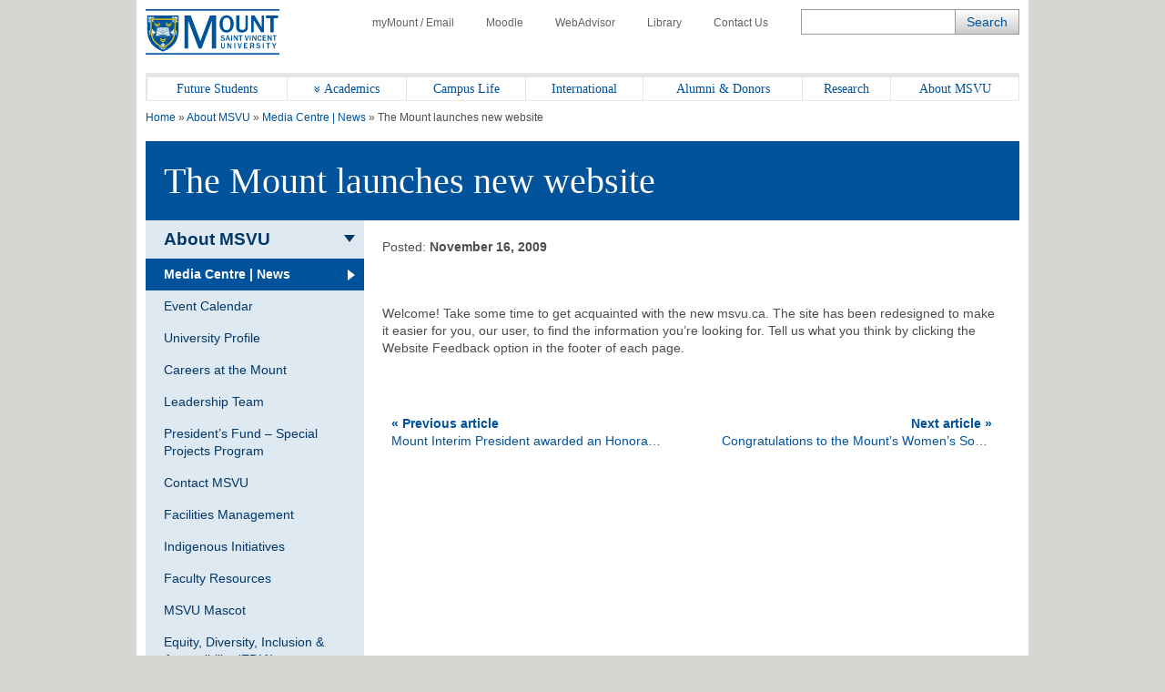

--- FILE ---
content_type: text/html; charset=UTF-8
request_url: https://www.msvu.ca/the-mount-launches-new-website/
body_size: 63272
content:
<!doctype html>
<html lang="en-CA">
<head>
<title>The Mount launches new website</title>
<meta name='robots' content='max-image-preview:large' />
<style>img:is([sizes="auto" i], [sizes^="auto," i]) { contain-intrinsic-size: 3000px 1500px }</style>
<!-- Google Tag Manager for WordPress by gtm4wp.com -->
<script data-cfasync="false" data-pagespeed-no-defer>
var gtm4wp_datalayer_name = "dataLayer";
var dataLayer = dataLayer || [];
</script>
<!-- End Google Tag Manager for WordPress by gtm4wp.com --><link rel='dns-prefetch' href='//use.fontawesome.com' />
<link rel='dns-prefetch' href='//code.jquery.com' />
<link rel='dns-prefetch' href='//fonts.googleapis.com' />
<link rel="alternate" type="application/rss+xml" title="Mount Saint Vincent University &raquo; Feed" href="https://www.msvu.ca/feed/" />
<link rel='stylesheet' id='wp-block-library-css' href='//www.msvu.ca/wp-content/cache/wpfc-minified/6l2e9itn/a3qsg.css' type='text/css' media='all' />
<style id='classic-theme-styles-inline-css' type='text/css'>
/*! This file is auto-generated */
.wp-block-button__link{color:#fff;background-color:#32373c;border-radius:9999px;box-shadow:none;text-decoration:none;padding:calc(.667em + 2px) calc(1.333em + 2px);font-size:1.125em}.wp-block-file__button{background:#32373c;color:#fff;text-decoration:none}
</style>
<style id='global-styles-inline-css' type='text/css'>
:root{--wp--preset--aspect-ratio--square: 1;--wp--preset--aspect-ratio--4-3: 4/3;--wp--preset--aspect-ratio--3-4: 3/4;--wp--preset--aspect-ratio--3-2: 3/2;--wp--preset--aspect-ratio--2-3: 2/3;--wp--preset--aspect-ratio--16-9: 16/9;--wp--preset--aspect-ratio--9-16: 9/16;--wp--preset--color--black: #000000;--wp--preset--color--cyan-bluish-gray: #abb8c3;--wp--preset--color--white: #ffffff;--wp--preset--color--pale-pink: #f78da7;--wp--preset--color--vivid-red: #cf2e2e;--wp--preset--color--luminous-vivid-orange: #ff6900;--wp--preset--color--luminous-vivid-amber: #fcb900;--wp--preset--color--light-green-cyan: #7bdcb5;--wp--preset--color--vivid-green-cyan: #00d084;--wp--preset--color--pale-cyan-blue: #8ed1fc;--wp--preset--color--vivid-cyan-blue: #0693e3;--wp--preset--color--vivid-purple: #9b51e0;--wp--preset--gradient--vivid-cyan-blue-to-vivid-purple: linear-gradient(135deg,rgba(6,147,227,1) 0%,rgb(155,81,224) 100%);--wp--preset--gradient--light-green-cyan-to-vivid-green-cyan: linear-gradient(135deg,rgb(122,220,180) 0%,rgb(0,208,130) 100%);--wp--preset--gradient--luminous-vivid-amber-to-luminous-vivid-orange: linear-gradient(135deg,rgba(252,185,0,1) 0%,rgba(255,105,0,1) 100%);--wp--preset--gradient--luminous-vivid-orange-to-vivid-red: linear-gradient(135deg,rgba(255,105,0,1) 0%,rgb(207,46,46) 100%);--wp--preset--gradient--very-light-gray-to-cyan-bluish-gray: linear-gradient(135deg,rgb(238,238,238) 0%,rgb(169,184,195) 100%);--wp--preset--gradient--cool-to-warm-spectrum: linear-gradient(135deg,rgb(74,234,220) 0%,rgb(151,120,209) 20%,rgb(207,42,186) 40%,rgb(238,44,130) 60%,rgb(251,105,98) 80%,rgb(254,248,76) 100%);--wp--preset--gradient--blush-light-purple: linear-gradient(135deg,rgb(255,206,236) 0%,rgb(152,150,240) 100%);--wp--preset--gradient--blush-bordeaux: linear-gradient(135deg,rgb(254,205,165) 0%,rgb(254,45,45) 50%,rgb(107,0,62) 100%);--wp--preset--gradient--luminous-dusk: linear-gradient(135deg,rgb(255,203,112) 0%,rgb(199,81,192) 50%,rgb(65,88,208) 100%);--wp--preset--gradient--pale-ocean: linear-gradient(135deg,rgb(255,245,203) 0%,rgb(182,227,212) 50%,rgb(51,167,181) 100%);--wp--preset--gradient--electric-grass: linear-gradient(135deg,rgb(202,248,128) 0%,rgb(113,206,126) 100%);--wp--preset--gradient--midnight: linear-gradient(135deg,rgb(2,3,129) 0%,rgb(40,116,252) 100%);--wp--preset--font-size--small: 13px;--wp--preset--font-size--medium: 20px;--wp--preset--font-size--large: 36px;--wp--preset--font-size--x-large: 42px;--wp--preset--spacing--20: 0.44rem;--wp--preset--spacing--30: 0.67rem;--wp--preset--spacing--40: 1rem;--wp--preset--spacing--50: 1.5rem;--wp--preset--spacing--60: 2.25rem;--wp--preset--spacing--70: 3.38rem;--wp--preset--spacing--80: 5.06rem;--wp--preset--shadow--natural: 6px 6px 9px rgba(0, 0, 0, 0.2);--wp--preset--shadow--deep: 12px 12px 50px rgba(0, 0, 0, 0.4);--wp--preset--shadow--sharp: 6px 6px 0px rgba(0, 0, 0, 0.2);--wp--preset--shadow--outlined: 6px 6px 0px -3px rgba(255, 255, 255, 1), 6px 6px rgba(0, 0, 0, 1);--wp--preset--shadow--crisp: 6px 6px 0px rgba(0, 0, 0, 1);}:where(.is-layout-flex){gap: 0.5em;}:where(.is-layout-grid){gap: 0.5em;}body .is-layout-flex{display: flex;}.is-layout-flex{flex-wrap: wrap;align-items: center;}.is-layout-flex > :is(*, div){margin: 0;}body .is-layout-grid{display: grid;}.is-layout-grid > :is(*, div){margin: 0;}:where(.wp-block-columns.is-layout-flex){gap: 2em;}:where(.wp-block-columns.is-layout-grid){gap: 2em;}:where(.wp-block-post-template.is-layout-flex){gap: 1.25em;}:where(.wp-block-post-template.is-layout-grid){gap: 1.25em;}.has-black-color{color: var(--wp--preset--color--black) !important;}.has-cyan-bluish-gray-color{color: var(--wp--preset--color--cyan-bluish-gray) !important;}.has-white-color{color: var(--wp--preset--color--white) !important;}.has-pale-pink-color{color: var(--wp--preset--color--pale-pink) !important;}.has-vivid-red-color{color: var(--wp--preset--color--vivid-red) !important;}.has-luminous-vivid-orange-color{color: var(--wp--preset--color--luminous-vivid-orange) !important;}.has-luminous-vivid-amber-color{color: var(--wp--preset--color--luminous-vivid-amber) !important;}.has-light-green-cyan-color{color: var(--wp--preset--color--light-green-cyan) !important;}.has-vivid-green-cyan-color{color: var(--wp--preset--color--vivid-green-cyan) !important;}.has-pale-cyan-blue-color{color: var(--wp--preset--color--pale-cyan-blue) !important;}.has-vivid-cyan-blue-color{color: var(--wp--preset--color--vivid-cyan-blue) !important;}.has-vivid-purple-color{color: var(--wp--preset--color--vivid-purple) !important;}.has-black-background-color{background-color: var(--wp--preset--color--black) !important;}.has-cyan-bluish-gray-background-color{background-color: var(--wp--preset--color--cyan-bluish-gray) !important;}.has-white-background-color{background-color: var(--wp--preset--color--white) !important;}.has-pale-pink-background-color{background-color: var(--wp--preset--color--pale-pink) !important;}.has-vivid-red-background-color{background-color: var(--wp--preset--color--vivid-red) !important;}.has-luminous-vivid-orange-background-color{background-color: var(--wp--preset--color--luminous-vivid-orange) !important;}.has-luminous-vivid-amber-background-color{background-color: var(--wp--preset--color--luminous-vivid-amber) !important;}.has-light-green-cyan-background-color{background-color: var(--wp--preset--color--light-green-cyan) !important;}.has-vivid-green-cyan-background-color{background-color: var(--wp--preset--color--vivid-green-cyan) !important;}.has-pale-cyan-blue-background-color{background-color: var(--wp--preset--color--pale-cyan-blue) !important;}.has-vivid-cyan-blue-background-color{background-color: var(--wp--preset--color--vivid-cyan-blue) !important;}.has-vivid-purple-background-color{background-color: var(--wp--preset--color--vivid-purple) !important;}.has-black-border-color{border-color: var(--wp--preset--color--black) !important;}.has-cyan-bluish-gray-border-color{border-color: var(--wp--preset--color--cyan-bluish-gray) !important;}.has-white-border-color{border-color: var(--wp--preset--color--white) !important;}.has-pale-pink-border-color{border-color: var(--wp--preset--color--pale-pink) !important;}.has-vivid-red-border-color{border-color: var(--wp--preset--color--vivid-red) !important;}.has-luminous-vivid-orange-border-color{border-color: var(--wp--preset--color--luminous-vivid-orange) !important;}.has-luminous-vivid-amber-border-color{border-color: var(--wp--preset--color--luminous-vivid-amber) !important;}.has-light-green-cyan-border-color{border-color: var(--wp--preset--color--light-green-cyan) !important;}.has-vivid-green-cyan-border-color{border-color: var(--wp--preset--color--vivid-green-cyan) !important;}.has-pale-cyan-blue-border-color{border-color: var(--wp--preset--color--pale-cyan-blue) !important;}.has-vivid-cyan-blue-border-color{border-color: var(--wp--preset--color--vivid-cyan-blue) !important;}.has-vivid-purple-border-color{border-color: var(--wp--preset--color--vivid-purple) !important;}.has-vivid-cyan-blue-to-vivid-purple-gradient-background{background: var(--wp--preset--gradient--vivid-cyan-blue-to-vivid-purple) !important;}.has-light-green-cyan-to-vivid-green-cyan-gradient-background{background: var(--wp--preset--gradient--light-green-cyan-to-vivid-green-cyan) !important;}.has-luminous-vivid-amber-to-luminous-vivid-orange-gradient-background{background: var(--wp--preset--gradient--luminous-vivid-amber-to-luminous-vivid-orange) !important;}.has-luminous-vivid-orange-to-vivid-red-gradient-background{background: var(--wp--preset--gradient--luminous-vivid-orange-to-vivid-red) !important;}.has-very-light-gray-to-cyan-bluish-gray-gradient-background{background: var(--wp--preset--gradient--very-light-gray-to-cyan-bluish-gray) !important;}.has-cool-to-warm-spectrum-gradient-background{background: var(--wp--preset--gradient--cool-to-warm-spectrum) !important;}.has-blush-light-purple-gradient-background{background: var(--wp--preset--gradient--blush-light-purple) !important;}.has-blush-bordeaux-gradient-background{background: var(--wp--preset--gradient--blush-bordeaux) !important;}.has-luminous-dusk-gradient-background{background: var(--wp--preset--gradient--luminous-dusk) !important;}.has-pale-ocean-gradient-background{background: var(--wp--preset--gradient--pale-ocean) !important;}.has-electric-grass-gradient-background{background: var(--wp--preset--gradient--electric-grass) !important;}.has-midnight-gradient-background{background: var(--wp--preset--gradient--midnight) !important;}.has-small-font-size{font-size: var(--wp--preset--font-size--small) !important;}.has-medium-font-size{font-size: var(--wp--preset--font-size--medium) !important;}.has-large-font-size{font-size: var(--wp--preset--font-size--large) !important;}.has-x-large-font-size{font-size: var(--wp--preset--font-size--x-large) !important;}
:where(.wp-block-post-template.is-layout-flex){gap: 1.25em;}:where(.wp-block-post-template.is-layout-grid){gap: 1.25em;}
:where(.wp-block-columns.is-layout-flex){gap: 2em;}:where(.wp-block-columns.is-layout-grid){gap: 2em;}
:root :where(.wp-block-pullquote){font-size: 1.5em;line-height: 1.6;}
</style>
<link rel='stylesheet' id='msvu-events-styles-css' href='//www.msvu.ca/wp-content/cache/wpfc-minified/e302kkun/a3qsg.css' type='text/css' media='all' />
<link rel='stylesheet' id='fontawesome-css' href='//use.fontawesome.com/releases/v5.0.10/css/all.css?ver=5.0.10' type='text/css' media='all' />
<link rel='stylesheet' id='jquery-ui-css' href='//code.jquery.com/ui/1.11.2/themes/smoothness/jquery-ui.css?ver=6.8.1' type='text/css' media='all' />
<link rel='stylesheet' id='msvu-fonts-css' href='//fonts.googleapis.com/css?family=Open+Sans%3A300italic%2C400italic%2C600italic%2C700italic%2C400%2C300%2C600%2C700&#038;ver=6.8.1' type='text/css' media='all' />
<link rel='stylesheet' id='msvu-styles-old-app-css' href='//www.msvu.ca/wp-content/cache/wpfc-minified/8yc5lm4a/a3qsg.css' type='text/css' media='all' />
<link rel='stylesheet' id='msvu-styles-css' href='//www.msvu.ca/wp-content/cache/wpfc-minified/1s9xk5dg/a3qsg.css' type='text/css' media='all' />
<link rel='stylesheet' id='msvu-ow-custom-styles-css' href='//www.msvu.ca/wp-content/cache/wpfc-minified/lxpsn4gp/a3qsg.css' type='text/css' media='all' />
<!--[if lt IE 9]>
<link rel='stylesheet' id='msvu-ie-styles-css' href='//www.msvu.ca/wp-content/cache/wpfc-minified/g4lggxl8/a3qsg.css' type='text/css' media='all' />
<![endif]-->
<script type="text/javascript" src="https://www.msvu.ca/wp-includes/js/jquery/jquery.min.js?ver=3.7.1" id="jquery-core-js"></script>
<script type="text/javascript" src="https://www.msvu.ca/wp-includes/js/jquery/jquery-migrate.min.js?ver=3.4.1" id="jquery-migrate-js"></script>
<link rel="https://api.w.org/" href="https://www.msvu.ca/wp-json/" /><link rel="alternate" title="JSON" type="application/json" href="https://www.msvu.ca/wp-json/wp/v2/posts/62068" /><link rel="EditURI" type="application/rsd+xml" title="RSD" href="https://www.msvu.ca/xmlrpc.php?rsd" />
<meta name="generator" content="WordPress 6.8.1" />
<link rel="canonical" href="https://www.msvu.ca/the-mount-launches-new-website/" />
<link rel='shortlink' href='https://www.msvu.ca/?p=62068' />
<link rel="alternate" title="oEmbed (JSON)" type="application/json+oembed" href="https://www.msvu.ca/wp-json/oembed/1.0/embed?url=https%3A%2F%2Fwww.msvu.ca%2Fthe-mount-launches-new-website%2F" />
<link rel="alternate" title="oEmbed (XML)" type="text/xml+oembed" href="https://www.msvu.ca/wp-json/oembed/1.0/embed?url=https%3A%2F%2Fwww.msvu.ca%2Fthe-mount-launches-new-website%2F&#038;format=xml" />
<!-- GA Google Analytics @ https://m0n.co/ga -->
<script async src="https://www.googletagmanager.com/gtag/js?id=G-NLKSTFZC57"></script>
<script>
window.dataLayer = window.dataLayer || [];
function gtag(){dataLayer.push(arguments);}
gtag('js', new Date());
gtag('config', 'G-NLKSTFZC57');
</script>
<!-- Google Tag Manager for WordPress by gtm4wp.com -->
<!-- GTM Container placement set to footer -->
<script data-cfasync="false" data-pagespeed-no-defer>
var dataLayer_content = {"pagePostType":"post","pagePostType2":"single-post","pageCategory":["uncategorized"],"pagePostAuthor":"webmaster"};
dataLayer.push( dataLayer_content );
</script>
<script data-cfasync="false" data-pagespeed-no-defer>
(function(w,d,s,l,i){w[l]=w[l]||[];w[l].push({'gtm.start':
new Date().getTime(),event:'gtm.js'});var f=d.getElementsByTagName(s)[0],
j=d.createElement(s),dl=l!='dataLayer'?'&l='+l:'';j.async=true;j.src=
'//www.googletagmanager.com/gtm.js?id='+i+dl;f.parentNode.insertBefore(j,f);
})(window,document,'script','dataLayer','GTM-PJG3CS');
</script>
<!-- End Google Tag Manager for WordPress by gtm4wp.com -->    <meta charset="UTF-8">
<meta name="viewport" content="width=device-width, initial-scale=1">
<meta name="description" content="Welcome! Take some time to get acquainted with the new msvu.ca. The site has been redesigned to make it easier for you, our user, to find the information you&#8217;re looking for. Tell us what you think by clicking&hellip;">
<meta property="og:description" content="Welcome! Take some time to get acquainted with the new msvu.ca. The site has been redesigned to make it easier for you, our user, to find the information you&#8217;re looking for. Tell us what you think by clicking&hellip;" />
<meta property="og:type" content="article" />
<meta property="og:url" content="https://www.msvu.ca/the-mount-launches-new-website" />
<meta property="og:title" content="The Mount launches new website" />
<meta property="og:image" content="https://www.msvu.ca/wp-content/themes/msvu/assets/img/image-share-default.jpg" />
<link rel="icon" href="https://www.msvu.ca/wp-content/uploads/2024/02/MSVU-favicon-logo_Website.png" sizes="32x32" />
<link rel="icon" href="https://www.msvu.ca/wp-content/uploads/2024/02/MSVU-favicon-logo_Website.png" sizes="192x192" />
<link rel="apple-touch-icon" href="https://www.msvu.ca/wp-content/uploads/2024/02/MSVU-favicon-logo_Website.png" />
<meta name="msapplication-TileImage" content="https://www.msvu.ca/wp-content/uploads/2024/02/MSVU-favicon-logo_Website.png" />
</head>
<body class="wp-singular post-template-default single single-post postid-62068 single-format-standard wp-custom-logo wp-theme-msvu">
<div class="wrap">
<!-- header // start -->
<header>
<div class="row">
<div class="header-logo hide-for-tablet">
<a href="https://www.msvu.ca/"><span class="screen-reader-text">Home</span></a>
</div>
</div>
<div class="row">
<nav id="toolbar-menu" class="utility-nav"><ul id="menu-toolbar-menu" class="menu"><li id="menu-item-145" class="menu-item menu-item-type-custom menu-item-object-custom menu-item-145"><a href="/campus-life/campus-services/it-services/mymount-email/"><span class="icon icon-account show-for-tablet"></span>myMount / Email</a></li>
<li id="menu-item-146" class="menu-item menu-item-type-custom menu-item-object-custom menu-item-146"><a href="/academics/online-learning/mount-online-learning-platform/"><span class="icon icon-moodle show-for-tablet"></span>Moodle</a></li>
<li id="menu-item-147" class="menu-item menu-item-type-custom menu-item-object-custom menu-item-147"><a href="https://www.msvu.ca/campus-life/campus-services/it-services/webadvisor"><span class="icon icon-advice show-for-tablet"></span>WebAdvisor</a></li>
<li id="menu-item-148" class="menu-item menu-item-type-custom menu-item-object-custom menu-item-148"><a href="/academics/library/"><span class="icon icon-library show-for-tablet"></span>Library</a></li>
<li id="menu-item-149" class="menu-item menu-item-type-custom menu-item-object-custom menu-item-149"><a href="/about-msvu/contact-msvu/"><span class="icon icon-phone show-for-tablet"></span>Contact Us</a></li>
</ul></nav>            </div>
<div class="row">
<div class="mobile-header show-for-tablet">
<div class="header-logo mobile">
<a href="https://www.msvu.ca/"><span class="screen-reader-text">Home</span></a>
</div>
<div class="mobile-controls">
<span class="icon icon-search dark-blue toggle-search"></span>
<span class="icon icon-burger dark-blue toggle-menu"></span>
</div>
</div>
</div>
<div class="row hide-for-tablet">
<div class="header-search-field">
<!-- BLOCK -->
<form role="search" method="get" class="search-form" action="https://www.msvu.ca/">
<div class="form-element search-text">
<label for="search-form-696b0caa94176" class="screen-reader-text">Search</label>
<input name="s" type="text" maxlength="200" id="search-form-696b0caa94176" class="ow_sbox" value="">
</div>
<div class="form-element search-submit">
<input type="submit" value="Search" id="tmpl_ctl11_ow_btnSearch" class="hidden">
</div>
</form>
<!-- /BLOCK -->
</div>
</div>
<!-- top navigation // start -->
<div class="row">
<nav class="top-nav"><ul id="ow_mainNavList" class="menu"><li id="menu-item-20234" class="show-for-tablet hide-menu menu-item menu-item-type-custom menu-item-object-custom menu-item-20234 c-navigation__item"><a href="#"><span class="icon icon-burger white">     </span>     <strong>Hide Menu</strong></a></li>
<li id="menu-item-151" class="menu-item menu-item-type-custom menu-item-object-custom menu-item-151 c-navigation__item"><a href="/future-students">Future Students</a></li>
<li id="menu-item-152" class="menu-item menu-item-type-custom menu-item-object-custom menu-item-152 has-sub-menu c-navigation__item"><a href="/academics/">Academics</a>
<div class="mega-menu">
<ul class="sub-menu depth-0 section">
<li class=" sub-menu-item"><a href="/academics/bachelor-of-arts-ba/">Bachelor of Arts (BA)</a>
<ul class="sub-menu depth-1">
<li class=" sub-menu-item"><a href="/academics/bachelor-of-arts-ba/gerontology/">Aging</a>
</li>
<li class=" sub-menu-item"><a href="/academics/bachelor-of-arts-ba/canadian-studies/">Canadian Studies</a>
</li>
<li class=" sub-menu-item"><a href="/academics/bachelor-of-arts-ba/mandarin-chinese-redirect/">Chinese - Mandarin</a>
</li>
<li class=" sub-menu-item"><a href="/academics/bachelor-of-arts-ba/communication/">Communication</a>
</li>
<li class=" sub-menu-item"><a href="/academics/bachelor-of-arts-ba/cultural-studies/">Cultural Studies</a>
</li>
<li class=" sub-menu-item"><a href="/academics/bachelor-of-arts-ba/economics/">Economics</a>
</li>
<li class=" sub-menu-item"><a href="/academics/bachelor-of-arts-ba/english/">English</a>
</li>
<li class=" sub-menu-item"><a href="/academics/bachelor-of-arts-ba/family-studies/">Family Science</a>
</li>
<li class=" sub-menu-item"><a href="/academics/bachelor-of-arts-ba/french-redirect/">French</a>
</li>
<li class=" sub-menu-item"><a href="/academics/bachelor-of-arts-ba/history/">History</a>
</li>
<li class=" sub-menu-item"><a href="/academics/bachelor-of-arts-ba/library/">Library (courses)</a>
</li>
<li class=" sub-menu-item"><a href="/academics/bachelor-of-science-bsc/mathematics/">Mathematics</a>
</li>
<li class=" sub-menu-item"><a href="/academics/bachelor-of-arts-ba/modern-languages-chinese-french-and-spanish/">Modern Languages</a>
</li>
<li class=" sub-menu-item"><a href="/academics/bachelor-of-arts-ba/philosophy/">Philosophy</a>
</li>
<li class=" sub-menu-item"><a href="/academics/bachelor-of-arts-ba/political-studies/">Political Studies</a>
</li>
<li class=" sub-menu-item"><a href="/academics/bachelor-of-arts-ba/psychology-redirected/">Psychology</a>
</li>
<li class=" sub-menu-item"><a href="/academics/bachelor-of-arts-ba/public-policy-studies/">Public Policy</a>
</li>
<li class=" sub-menu-item"><a href="/academics/bachelor-of-arts-ba/religious-studies/">Religious Studies</a>
</li>
<li class=" sub-menu-item"><a href="/academics/bachelor-of-arts-ba/sociology-anthropology/">Sociology/Anthropology</a>
</li>
<li class=" sub-menu-item"><a href="/academics/bachelor-of-arts-ba/spanish-redirect/">Spanish</a>
</li>
<li class=" sub-menu-item"><a href="/academics/bachelor-of-arts-ba/womens-studies/">Women’s Studies</a>
</li>
<li class=" sub-menu-item"><a href="/academics/bachelor-of-arts-ba/writing-minor/">Writing (minor)</a>
</li>
</ul>
</li>
<li class=" sub-menu-item"><a href="/academics/bachelor-of-science-bsc/">Bachelor of Science (BSc)</a>
<ul class="sub-menu depth-2">
<li class=" sub-menu-item"><a href="/academics/bachelor-of-science-bsc/biology/">Biology</a>
</li>
<li class=" sub-menu-item"><a href="/academics/bachelor-of-science-bsc/chemistry/">Chemistry</a>
</li>
<li class=" sub-menu-item"><a href="/academics/bachelor-of-science-bsc/computer-science/">Computer Science (courses)</a>
</li>
<li class=" sub-menu-item"><a href="/academics/bachelor-of-science-bsc/mathematics/">Mathematics</a>
</li>
<li class=" sub-menu-item"><a href="/academics/bachelor-of-science-bsc/physics/">Physics (minor)</a>
</li>
<li class=" sub-menu-item"><a href="/academics/bachelor-of-science-bsc/psychology/">Psychology</a>
</li>
<li class=" sub-menu-item"><a href="/academics/bachelor-of-science-bsc/statistics/">Statistics</a>
</li>
</ul>
</li>
<li class=" sub-menu-item"><a href="/academics/professional-studies-at-the-mount/">Professional Studies</a>
<ul class="sub-menu depth-3">
<li class=" sub-menu-item"><a href="/academics/professional-studies-at-the-mount/bsc-applied-human-nutrition/">Applied Human Nutrition (BSc)</a>
</li>
<li class=" sub-menu-item"><a href="/academics/professional-studies-at-the-mount/bachelor-of-business-administration/">Business Administration</a>
</li>
<li class=" sub-menu-item"><a href="/academics/professional-studies-at-the-mount/child-and-youth-study/">Child and Youth Study</a>
</li>
<li class=" sub-menu-item"><a href="/academics/professional-studies-at-the-mount/information-technology/">Information Technology</a>
</li>
<li class=" sub-menu-item"><a href="/academics/professional-studies-at-the-mount/department-of-communication-studies/bachelor-of-public-relations/">Public Relations</a>
</li>
<li class=" sub-menu-item"><a href="/academics/professional-studies-at-the-mount/tourism-and-hospitality-management/">Tourism and Hospitality</a>
</li>
</ul>
</li>
<li class=" sub-menu-item"><a href="/academics/faculty-of-education/">Faculty of Education</a>
<ul class="sub-menu depth-4">
<li class=" sub-menu-item"><a href="/academics/faculty-of-education/bachelor-of-education-elementary-secondary/">Bachelor of Education</a>
</li>
<li class=" sub-menu-item"><a href="/academics/faculty-of-education/graduate-programs-in-education/">Graduate Programs in Education</a>
<ul class="sub-menu depth-6">
<li class=" sub-menu-item"><a href="/academics/faculty-of-education/graduate-programs-in-education/curriculum-studies/">-  Curriculum Studies</a>
</li>
<li class=" sub-menu-item"><a href="/academics/faculty-of-education/graduate-programs-in-education/educational-foundations/">- Educational Foundations</a>
</li>
<li class=" sub-menu-item"><a href="/academics/faculty-of-education/graduate-programs-in-education/educational-psychology/">- Educational Psychology</a>
</li>
<li class=" sub-menu-item"><a href="/academics/faculty-of-education/graduate-programs-in-education/elementary-and-middle-school-education/">- Elementary and Middle School Education</a>
</li>
<li class=" sub-menu-item"><a href="/academics/faculty-of-education/graduate-programs-in-education/literacy-education/">- Literacy Education</a>
</li>
<li class=" sub-menu-item"><a href="/academics/faculty-of-education/graduate-programs-in-education/lifelong-learning/">- Lifelong Learning</a>
</li>
<li class=" sub-menu-item"><a href="/academics/faculty-of-education/graduate-programs-in-education/school-psychology/">- School Psychology</a>
</li>
<li class=" sub-menu-item"><a href="/academics/faculty-of-education/graduate-programs-in-education/teaching-english-to-speakers-of-other-languages/">- Teaching English to Speakers of Other Languages</a>
</li>
</ul>
</li>
<li class=" sub-menu-item"><a href="/academics/faculty-of-education/phd-in-educational-studies/">PhD in Educational Studies</a>
</li>
<li class=" sub-menu-item"><a href="/academics/faculty-of-education/doctor-of-psychology/">Doctor of Psychology (PsyD) – Currently in Development</a>
</li>
</ul>
</li>
<li class=" sub-menu-item"><a href="/academics/graduate-studies-at-the-mount/">Graduate Studies at the Mount</a>
<ul class="sub-menu depth-5">
<li class=" sub-menu-item"><a href="/academics/graduate-studies-at-the-mount/family-studies-and-gerontology/">Aging and Family Science</a>
</li>
<li class=" sub-menu-item"><a href="/academics/graduate-studies-at-the-mount/applied-human-nutrition/">Applied Human Nutrition</a>
</li>
<li class=" sub-menu-item"><a href="/academics/graduate-studies-at-the-mount/master-of-arts-in-child-and-youth-study/">Child and Youth Study</a>
</li>
<li class=" sub-menu-item"><a href="/academics/graduate-studies-at-the-mount/public-relations-and-communication-studies/">Public Relations & Communication</a>
</li>
<li class=" sub-menu-item"><a href="/academics/faculty-of-education/graduate-programs-in-education/">Education</a>
</li>
<li class=" sub-menu-item"><a href="/academics/graduate-studies-at-the-mount/women-and-gender-studies/">Women and Gender Studies</a>
</li>
</ul>
</li>
<li class=" sub-menu-item"><a href="/academics/diploma-certificates/">Diploma & Certificates</a>
</li>
<li class=" sub-menu-item"><a href="/academics/library/">Library</a>
</li>
<li class=" sub-menu-item"><a href="/academics/online-learning/">Online Learning</a>
</li>
<li class=" sub-menu-item"><a href="/academics/teaching-and-learning-centre/">Teaching and Learning Centre</a>
</li>
<li class=" sub-menu-item"><a href="/experiential-learning">Experiential Learning</a>
</li>
<li class=" sub-menu-item"><a href="/academics/university-academic-calendars/">Academic Calendars</a>
</li>
<li class=" sub-menu-item"><a href="/academics/co-operative-education-at-the-mount/">Co-operative Education & Work-Integrated Learning Centre</a>
</li>
<li class=" sub-menu-item"><a href="/academics/exchange-programs-redirected/">Study Abroad</a>
</li>
<li class=" sub-menu-item"><a href="/academics">See all Academic Programs</a>
</li>
</ul>
</div>
</li>
<li id="menu-item-153" class="menu-item menu-item-type-custom menu-item-object-custom menu-item-153 c-navigation__item"><a href="/campus-life">Campus Life</a></li>
<li id="menu-item-154" class="menu-item menu-item-type-custom menu-item-object-custom menu-item-154 c-navigation__item"><a href="/international">International</a></li>
<li id="menu-item-155" class="menu-item menu-item-type-custom menu-item-object-custom menu-item-155 c-navigation__item"><a href="/alumni-donors">Alumni &#038; Donors</a></li>
<li id="menu-item-156" class="menu-item menu-item-type-custom menu-item-object-custom menu-item-156 c-navigation__item"><a href="/research-at-the-mount">Research</a></li>
<li id="menu-item-157" class="menu-item menu-item-type-custom menu-item-object-custom menu-item-157 c-navigation__item"><a href="/about-msvu">About MSVU</a></li>
</ul></nav>            </div>
<!-- top navigation // end -->
</header>
<!-- header // end -->
<!-- content // start -->
<div class="content">
<div class="row">
<div class="page-heading">
<div class="row">
<div class="breadcrumbs">
<span property="itemListElement" typeof="ListItem"><a property="item" typeof="WebPage" title="Go to Mount Saint Vincent University." href="https://www.msvu.ca" class="home" ><span property="name">Home</span></a><meta property="position" content="1"></span> &raquo; <span property="itemListElement" typeof="ListItem"><a property="item" typeof="WebPage" title="Go to About MSVU." href="https://www.msvu.ca/about-msvu/" class="post post-page" ><span property="name">About MSVU</span></a><meta property="position" content="2"></span> &raquo; <span property="itemListElement" typeof="ListItem"><a property="item" typeof="WebPage" title="Go to Media Centre  |  News." href="https://www.msvu.ca/about-msvu/media-centre-news/" class="post-root post post-post" ><span property="name">Media Centre  |  News</span></a><meta property="position" content="3"></span> &raquo; <span class="post post-post current-item">The Mount launches new website</span>    </div>
</div>    </div>
<div class="row">
<div class="page-title dark-blue padding">
<h1 class="no-margin huge-text">The Mount launches new website</h1>
</div>
</div>
</div>
<div class="default-layout">
<div class="default-layout__item default-layout__item--sidebar span-3">
<!-- secondary nav // start -->
<div class="row">
<aside id="primary" class="block grey-blue span-3 widget-area">
<section id="msvu_sub_menu-2" class="row widget msvu-sub-menu">        <nav class="side-nav grey-blue">
<a href="#" class="side-nav-toggle js-toggle-side-nav"><span class="show"><i class="icon icon-burger"></i> <span class="screen-reader-text">Show</span></span><span class="hide"><i class="fa fa-times"></i> <span class="screen-reader-text">Show</span></span> Section Menu</a>
<ul class="c-sub-menu">
<li class="c-sub-menu__item current-parent ancestor ">
<a href="https://www.msvu.ca/about-msvu/" class="c-sub-menu__link"> <span>About MSVU</span></a>
</li>
<li class="c-sub-menu__item current-parent current ">
<a href="https://www.msvu.ca/about-msvu/media-centre-news/" class="c-sub-menu__link"> <span>Media Centre  |  News</span></a>
</li>
<li class="c-sub-menu__item ">
<a href="https://www.msvu.ca/about-msvu/event-calendar/" class="c-sub-menu__link"> <span>Event Calendar</span></a>
</li>
<li class="c-sub-menu__item has-children ">
<a href="https://www.msvu.ca/about-msvu/university-profile/" class="c-sub-menu__link"> <span>University Profile</span></a>
<ul class="c-sub-menu__sub-menu">
<li class="c-sub-menu__item ">
<a href="https://www.msvu.ca/about-msvu/university-profile/university-policies/" class="c-sub-menu__link"> <span>University Policies</span></a>
</li>
<li class="c-sub-menu__item ">
<a href="https://www.msvu.ca/about-msvu/university-profile/tradition-and-history/" class="c-sub-menu__link"> <span>Tradition and History</span></a>
</li>
<li class="c-sub-menu__item ">
<a href="https://www.msvu.ca/about-msvu/university-profile/financial-statements-reports/" class="c-sub-menu__link"> <span>Financial Statements & Reports</span></a>
</li>
<li class="c-sub-menu__item has-children ">
<a href="https://www.msvu.ca/about-msvu/university-profile/university-statistics-and-reports/" class="c-sub-menu__link"> <span>University Statistics and Reports</span></a>
<ul class="c-sub-menu__sub-menu">
<li class="c-sub-menu__item ">
<a href="https://www.msvu.ca/about-msvu/university-profile/university-statistics-and-reports/survey-highlights/" class="c-sub-menu__link"> <span>Survey Highlights</span></a>
</li>
<li class="c-sub-menu__item ">
<a href="https://www.msvu.ca/about-msvu/university-profile/university-statistics-and-reports/enrolment-stats-at-a-glance/" class="c-sub-menu__link"> <span>Enrolment Stats at a Glance</span></a>
</li>
</ul>
</li>
<li class="c-sub-menu__item has-children ">
<a href="https://www.msvu.ca/about-msvu/university-profile/board-of-governors/" class="c-sub-menu__link"> <span>Board of Governors</span></a>
<ul class="c-sub-menu__sub-menu">
<li class="c-sub-menu__item ">
<a href="https://www.msvu.ca/about-msvu/university-profile/board-of-governors/board-committees/" class="c-sub-menu__link"> <span>Board Committees</span></a>
</li>
<li class="c-sub-menu__item ">
<a href="https://www.msvu.ca/about-msvu/university-profile/board-of-governors/board-policies/" class="c-sub-menu__link"> <span>Board Policies</span></a>
</li>
<li class="c-sub-menu__item ">
<a href="https://www.msvu.ca/about-msvu/university-profile/board-of-governors/board-orientation/" class="c-sub-menu__link"> <span>Board Orientation</span></a>
</li>
<li class="c-sub-menu__item ">
<a href="https://www.msvu.ca/about-msvu/university-profile/board-of-governors/board-of-governors-manual/" class="c-sub-menu__link"> <span>Board of Governors' Manual</span></a>
</li>
<li class="c-sub-menu__item ">
<a href="https://www.msvu.ca/about-msvu/university-profile/board-of-governors/board-nominations/" class="c-sub-menu__link"> <span>Board Nominations</span></a>
</li>
</ul>
</li>
<li class="c-sub-menu__item has-children ">
<a href="https://www.msvu.ca/about-msvu/university-profile/senate/" class="c-sub-menu__link"> <span>Senate</span></a>
<ul class="c-sub-menu__sub-menu">
<li class="c-sub-menu__item ">
<a href="https://www.msvu.ca/about-msvu/university-profile/senate/by-laws-and-terms-of-reference/" class="c-sub-menu__link"> <span>By-Laws and Terms of Reference</span></a>
</li>
<li class="c-sub-menu__item ">
<a href="https://www.msvu.ca/about-msvu/university-profile/senate/standing-committees/" class="c-sub-menu__link"> <span>Standing Committees</span></a>
</li>
<li class="c-sub-menu__item ">
<a href="https://www.msvu.ca/about-msvu/university-profile/senate/other-senate-related-committees/" class="c-sub-menu__link"> <span>Other Senate-Related Committees</span></a>
</li>
<li class="c-sub-menu__item ">
<a href="https://www.msvu.ca/about-msvu/university-profile/senate/policies/" class="c-sub-menu__link"> <span>Policies</span></a>
</li>
<li class="c-sub-menu__item ">
<a href="https://www.msvu.ca/about-msvu/university-profile/senate/senate-award/" class="c-sub-menu__link"> <span>Senate Award</span></a>
</li>
<li class="c-sub-menu__item ">
<a href="https://www.msvu.ca/about-msvu/university-profile/senate/honorary-degrees/" class="c-sub-menu__link"> <span>Honorary Degrees</span></a>
</li>
<li class="c-sub-menu__item ">
<a href="https://www.msvu.ca/about-msvu/university-profile/senate/senate-minutes/" class="c-sub-menu__link"> <span>Senate Minutes</span></a>
</li>
<li class="c-sub-menu__item ">
<a href="https://www.msvu.ca/about-msvu/university-profile/senate/senate-agendas/" class="c-sub-menu__link"> <span>Senate Agendas</span></a>
</li>
<li class="c-sub-menu__item ">
<a href="https://www.msvu.ca/about-msvu/university-profile/senate/items-for-communication/" class="c-sub-menu__link"> <span>Items for Communication</span></a>
</li>
</ul>
</li>
<li class="c-sub-menu__item has-children ">
<a href="https://www.msvu.ca/about-msvu/university-profile/freedom-of-information-and-protection-of-privacy-foipop/" class="c-sub-menu__link"> <span>Freedom of Information and Protection of Privacy (FOIPOP)</span></a>
<ul class="c-sub-menu__sub-menu">
<li class="c-sub-menu__item ">
<a href="https://www.msvu.ca/about-msvu/university-profile/freedom-of-information-and-protection-of-privacy-foipop/foi-freedom-of-information/" class="c-sub-menu__link"> <span>FOI - Freedom of Information</span></a>
</li>
<li class="c-sub-menu__item has-children ">
<a href="https://www.msvu.ca/about-msvu/university-profile/freedom-of-information-and-protection-of-privacy-foipop/pop-protection-of-privacy/" class="c-sub-menu__link"> <span>POP - Protection of Privacy</span></a>
<ul class="c-sub-menu__sub-menu">
<li class="c-sub-menu__item ">
<a href="https://www.msvu.ca/about-msvu/university-profile/freedom-of-information-and-protection-of-privacy-foipop/pop-protection-of-privacy/how-can-i-protect-my-personal-information/" class="c-sub-menu__link"> <span>How can I protect my personal information?</span></a>
</li>
<li class="c-sub-menu__item ">
<a href="https://www.msvu.ca/about-msvu/university-profile/freedom-of-information-and-protection-of-privacy-foipop/pop-protection-of-privacy/privacy-impact-assessment/" class="c-sub-menu__link"> <span>Privacy Impact Assessment</span></a>
</li>
</ul>
</li>
<li class="c-sub-menu__item ">
<a href="https://www.msvu.ca/about-msvu/university-profile/freedom-of-information-and-protection-of-privacy-foipop/routine-access-policy/" class="c-sub-menu__link"> <span>Routine Access Policy</span></a>
</li>
<li class="c-sub-menu__item ">
<a href="https://www.msvu.ca/about-msvu/university-profile/freedom-of-information-and-protection-of-privacy-foipop/foipop-faq/" class="c-sub-menu__link"> <span>FOIPOP - FAQ</span></a>
</li>
</ul>
</li>
<li class="c-sub-menu__item ">
<a href="https://www.msvu.ca/about-msvu/university-profile/freedom-of-expression-statement/" class="c-sub-menu__link"> <span>Freedom of Expression Statement</span></a>
</li>
<li class="c-sub-menu__item ">
<a href="https://www.msvu.ca/about-msvu/university-profile/social-responsibility/" class="c-sub-menu__link"> <span>Social Responsibility</span></a>
</li>
<li class="c-sub-menu__item ">
<a href="https://www.msvu.ca/about-msvu/university-profile/quick-facts/" class="c-sub-menu__link"> <span>Quick Facts</span></a>
</li>
<li class="c-sub-menu__item has-children ">
<a href="https://www.msvu.ca/about-msvu/university-profile/strategic-plan/" class="c-sub-menu__link"> <span>Strategic Plan</span></a>
<ul class="c-sub-menu__sub-menu">
<li class="c-sub-menu__item ">
<a href="https://www.msvu.ca/about-msvu/university-profile/strategic-plan/context/" class="c-sub-menu__link"> <span>Context</span></a>
</li>
<li class="c-sub-menu__item has-children ">
<a href="https://www.msvu.ca/about-msvu/university-profile/strategic-plan/themes/" class="c-sub-menu__link"> <span>Themes</span></a>
<ul class="c-sub-menu__sub-menu">
<li class="c-sub-menu__item ">
<a href="https://www.msvu.ca/about-msvu/university-profile/strategic-plan/themes/transformative-teaching-and-learning/" class="c-sub-menu__link"> <span>Transformative teaching and learning</span></a>
</li>
<li class="c-sub-menu__item ">
<a href="https://www.msvu.ca/about-msvu/university-profile/strategic-plan/themes/research-scholarly-work-and-professional-activity/" class="c-sub-menu__link"> <span>Research, scholarly work and professional activity</span></a>
</li>
<li class="c-sub-menu__item ">
<a href="https://www.msvu.ca/about-msvu/university-profile/strategic-plan/themes/equity-diversity-inclusion-and-accessibility/" class="c-sub-menu__link"> <span>Equity, diversity, inclusion and accessibility</span></a>
</li>
<li class="c-sub-menu__item ">
<a href="https://www.msvu.ca/about-msvu/university-profile/strategic-plan/themes/truth-and-reconciliation/" class="c-sub-menu__link"> <span>Truth and Reconciliation</span></a>
</li>
<li class="c-sub-menu__item ">
<a href="https://www.msvu.ca/about-msvu/university-profile/strategic-plan/themes/community-engagement/" class="c-sub-menu__link"> <span>Community engagement</span></a>
</li>
<li class="c-sub-menu__item ">
<a href="https://www.msvu.ca/about-msvu/university-profile/strategic-plan/themes/a-healthy-and-safe-university-campus-for-all/" class="c-sub-menu__link"> <span>A healthy and safe university campus for all</span></a>
</li>
<li class="c-sub-menu__item ">
<a href="https://www.msvu.ca/about-msvu/university-profile/strategic-plan/themes/operational-excellence-and-sustainability/" class="c-sub-menu__link"> <span>Operational Excellence and Sustainability</span></a>
</li>
</ul>
</li>
<li class="c-sub-menu__item has-children ">
<a href="https://www.msvu.ca/about-msvu/university-profile/strategic-plan/process/" class="c-sub-menu__link"> <span>Process</span></a>
<ul class="c-sub-menu__sub-menu">
<li class="c-sub-menu__item ">
<a href="https://www.msvu.ca/about-msvu/university-profile/strategic-plan/process/environmental-scan/" class="c-sub-menu__link"> <span>Environmental Scan</span></a>
</li>
<li class="c-sub-menu__item ">
<a href="https://www.msvu.ca/about-msvu/university-profile/strategic-plan/process/consultation/" class="c-sub-menu__link"> <span>Consultation</span></a>
</li>
</ul>
</li>
<li class="c-sub-menu__item ">
<a href="https://www.msvu.ca/about-msvu/university-profile/strategic-plan/feedback/" class="c-sub-menu__link"> <span>Feedback</span></a>
</li>
<li class="c-sub-menu__item ">
<a href="https://www.msvu.ca/about-msvu/university-profile/strategic-plan/mid-point-progress-report/" class="c-sub-menu__link"> <span>Mid-point progress report</span></a>
</li>
</ul>
</li>
</ul>
</li>
<li class="c-sub-menu__item has-children ">
<a href="https://www.msvu.ca/about-msvu/careers-at-the-mount/" class="c-sub-menu__link"> <span>Careers at the Mount</span></a>
<ul class="c-sub-menu__sub-menu">
<li class="c-sub-menu__item has-children ">
<a href="https://www.msvu.ca/about-msvu/careers-at-the-mount/human-resources-hr/" class="c-sub-menu__link"> <span>Human Resources (HR)</span></a>
<ul class="c-sub-menu__sub-menu">
<li class="c-sub-menu__item has-children ">
<a href="https://www.msvu.ca/about-msvu/careers-at-the-mount/human-resources-hr/faculty-staff-relations/" class="c-sub-menu__link"> <span>Faculty & Staff Relations</span></a>
<ul class="c-sub-menu__sub-menu">
<li class="c-sub-menu__item ">
<a href="https://www.msvu.ca/about-msvu/careers-at-the-mount/human-resources-hr/faculty-staff-relations/faq/" class="c-sub-menu__link"> <span>FAQ - CUPE 3912</span></a>
</li>
<li class="c-sub-menu__item ">
<a href="https://www.msvu.ca/about-msvu/careers-at-the-mount/human-resources-hr/faculty-staff-relations/strike-impacted-courses/" class="c-sub-menu__link"> <span>Strike Impacted Courses</span></a>
</li>
<li class="c-sub-menu__item ">
<a href="https://www.msvu.ca/about-msvu/careers-at-the-mount/human-resources-hr/faculty-staff-relations/strike-protocols/" class="c-sub-menu__link"> <span>Strike Protocols</span></a>
</li>
<li class="c-sub-menu__item ">
<a href="https://www.msvu.ca/about-msvu/careers-at-the-mount/human-resources-hr/faculty-staff-relations/student-updates/" class="c-sub-menu__link"> <span>Student Updates</span></a>
</li>
<li class="c-sub-menu__item ">
<a href="https://www.msvu.ca/about-msvu/careers-at-the-mount/human-resources-hr/faculty-staff-relations/collective-agreements/" class="c-sub-menu__link"> <span>Collective Agreements</span></a>
</li>
<li class="c-sub-menu__item ">
<a href="https://www.msvu.ca/about-msvu/careers-at-the-mount/human-resources-hr/faculty-staff-relations/bargaining-archives/" class="c-sub-menu__link"> <span>Bargaining Archives</span></a>
</li>
</ul>
</li>
<li class="c-sub-menu__item ">
<a href="https://www.msvu.ca/about-msvu/careers-at-the-mount/human-resources-hr/employee-recognition-appreciation/" class="c-sub-menu__link"> <span>Employee Recognition & Appreciation</span></a>
</li>
<li class="c-sub-menu__item ">
<a href="https://www.msvu.ca/about-msvu/careers-at-the-mount/human-resources-hr/contact-hr/" class="c-sub-menu__link"> <span>Contact HR</span></a>
</li>
</ul>
</li>
<li class="c-sub-menu__item ">
<a href="https://www.msvu.ca/about-msvu/careers-at-the-mount/why-work-at-the-mount/" class="c-sub-menu__link"> <span>Why Work at the Mount</span></a>
</li>
<li class="c-sub-menu__item ">
<a href="https://www.msvu.ca/about-msvu/careers-at-the-mount/current-openings/" class="c-sub-menu__link"> <span>Current Openings</span></a>
</li>
<li class="c-sub-menu__item ">
<a href="https://www.msvu.ca/about-msvu/careers-at-the-mount/harassment-and-discrimination/" class="c-sub-menu__link"> <span>Harassment and Discrimination</span></a>
</li>
<li class="c-sub-menu__item ">
<a href="https://www.msvu.ca/about-msvu/careers-at-the-mount/policies-and-guidelines/" class="c-sub-menu__link"> <span>Policies and Guidelines</span></a>
</li>
<li class="c-sub-menu__item ">
<a href="https://www.msvu.ca/about-msvu/careers-at-the-mount/managers-and-professional-administrators-mpa/" class="c-sub-menu__link"> <span>Managers and Professional Administrators (MPA)</span></a>
</li>
</ul>
</li>
<li class="c-sub-menu__item has-children ">
<a href="https://www.msvu.ca/about-msvu/leadership-team/" class="c-sub-menu__link"> <span>Leadership Team</span></a>
<ul class="c-sub-menu__sub-menu">
<li class="c-sub-menu__item ">
<a href="https://www.msvu.ca/about-msvu/leadership-team/university-chancellor/" class="c-sub-menu__link"> <span>University Chancellor</span></a>
</li>
<li class="c-sub-menu__item has-children ">
<a href="https://www.msvu.ca/about-msvu/leadership-team/president-and-vice-chancellor/" class="c-sub-menu__link"> <span>President and Vice-Chancellor</span></a>
<ul class="c-sub-menu__sub-menu">
<li class="c-sub-menu__item ">
<a href="https://www.msvu.ca/about-msvu/leadership-team/president-and-vice-chancellor/former-presidents/" class="c-sub-menu__link"> <span>Former Presidents</span></a>
</li>
</ul>
</li>
<li class="c-sub-menu__item ">
<a href="https://www.msvu.ca/about-msvu/leadership-team/vice-president-academic-and-provost/" class="c-sub-menu__link"> <span>Vice-President Academic and Provost</span></a>
</li>
<li class="c-sub-menu__item ">
<a href="https://www.msvu.ca/about-msvu/leadership-team/vice-president-administration/" class="c-sub-menu__link"> <span>Vice-President Administration</span></a>
</li>
<li class="c-sub-menu__item ">
<a href="https://www.msvu.ca/about-msvu/leadership-team/associate-vice-president-university-relations/" class="c-sub-menu__link"> <span>Associate Vice-President University Relations</span></a>
</li>
<li class="c-sub-menu__item ">
<a href="https://www.msvu.ca/about-msvu/leadership-team/associate-vice-president-student-experience/" class="c-sub-menu__link"> <span>Associate Vice-President Student Experience</span></a>
</li>
<li class="c-sub-menu__item ">
<a href="https://www.msvu.ca/about-msvu/leadership-team/associate-vice-president-research/" class="c-sub-menu__link"> <span>Associate Vice-President, Research</span></a>
</li>
<li class="c-sub-menu__item ">
<a href="https://www.msvu.ca/about-msvu/leadership-team/associate-vice-president-of-people-and-culture/" class="c-sub-menu__link"> <span>Associate Vice-President of People and Culture</span></a>
</li>
<li class="c-sub-menu__item ">
<a href="https://www.msvu.ca/about-msvu/leadership-team/dean-of-arts-science/" class="c-sub-menu__link"> <span>Dean of Arts & Science</span></a>
</li>
<li class="c-sub-menu__item ">
<a href="https://www.msvu.ca/about-msvu/leadership-team/dean-of-education/" class="c-sub-menu__link"> <span>Dean of Education</span></a>
</li>
<li class="c-sub-menu__item ">
<a href="https://www.msvu.ca/about-msvu/leadership-team/dean-of-professional-graduate-studies/" class="c-sub-menu__link"> <span>Dean of Professional & Graduate Studies</span></a>
</li>
</ul>
</li>
<li class="c-sub-menu__item ">
<a href="https://www.msvu.ca/about-msvu/presidents-fund-special-projects-program/" class="c-sub-menu__link"> <span>President’s Fund – Special Projects Program</span></a>
</li>
<li class="c-sub-menu__item has-children ">
<a href="https://www.msvu.ca/about-msvu/contact-msvu/" class="c-sub-menu__link"> <span>Contact MSVU</span></a>
<ul class="c-sub-menu__sub-menu">
<li class="c-sub-menu__item ">
<a href="https://www.msvu.ca/about-msvu/contact-msvu/trauma-informed-language-and-interviewing/" class="c-sub-menu__link"> <span>Trauma-Informed language and interviewing</span></a>
</li>
<li class="c-sub-menu__item ">
<a href="https://www.msvu.ca/about-msvu/contact-msvu/social-media-channels/" class="c-sub-menu__link"> <span>Social Media Channels</span></a>
</li>
</ul>
</li>
<li class="c-sub-menu__item has-children ">
<a href="https://www.msvu.ca/about-msvu/sustainability-at-the-mount/" class="c-sub-menu__link"> <span>Facilities Management</span></a>
<ul class="c-sub-menu__sub-menu">
<li class="c-sub-menu__item ">
<a href="https://www.msvu.ca/about-msvu/sustainability-at-the-mount/freda-wales-trail/" class="c-sub-menu__link"> <span>The Freda Wales Trail</span></a>
</li>
<li class="c-sub-menu__item ">
<a href="https://www.msvu.ca/about-msvu/sustainability-at-the-mount/msvu-e-bike-rental-program/" class="c-sub-menu__link"> <span>MSVU E-Bike Rental Program</span></a>
</li>
<li class="c-sub-menu__item ">
<a href="https://www.msvu.ca/about-msvu/sustainability-at-the-mount/sustainability-initiatives/" class="c-sub-menu__link"> <span>Sustainability Initiatives</span></a>
</li>
<li class="c-sub-menu__item ">
<a href="https://www.msvu.ca/about-msvu/sustainability-at-the-mount/facilities-improvement-project/" class="c-sub-menu__link"> <span>Facilities Improvement Project</span></a>
</li>
<li class="c-sub-menu__item has-children ">
<a href="https://www.msvu.ca/about-msvu/sustainability-at-the-mount/the-mount-community-garden/" class="c-sub-menu__link"> <span>The MSVU Community Garden</span></a>
<ul class="c-sub-menu__sub-menu">
<li class="c-sub-menu__item ">
<a href="https://www.msvu.ca/about-msvu/sustainability-at-the-mount/the-mount-community-garden/about-the-garden/" class="c-sub-menu__link"> <span>About the Garden</span></a>
</li>
<li class="c-sub-menu__item ">
<a href="https://www.msvu.ca/about-msvu/sustainability-at-the-mount/the-mount-community-garden/workshops-and-events-at-the-mount-community-garden/" class="c-sub-menu__link"> <span>Workshops and Events at the Mount Community Garden</span></a>
</li>
<li class="c-sub-menu__item ">
<a href="https://www.msvu.ca/about-msvu/sustainability-at-the-mount/the-mount-community-garden/get-involved/" class="c-sub-menu__link"> <span>Get Involved</span></a>
</li>
<li class="c-sub-menu__item ">
<a href="https://www.msvu.ca/about-msvu/sustainability-at-the-mount/the-mount-community-garden/contact-us/" class="c-sub-menu__link"> <span>Contact Us</span></a>
</li>
</ul>
</li>
</ul>
</li>
<li class="c-sub-menu__item has-children ">
<a href="https://www.msvu.ca/about-msvu/indigenous-initiatives/" class="c-sub-menu__link"> <span>Indigenous Initiatives</span></a>
<ul class="c-sub-menu__sub-menu">
<li class="c-sub-menu__item ">
<a href="https://www.msvu.ca/about-msvu/indigenous-initiatives/apology-and-commitment-to-indigenous-peoples/" class="c-sub-menu__link"> <span>An apology and our commitment to Indigenous Peoples</span></a>
</li>
<li class="c-sub-menu__item ">
<a href="https://www.msvu.ca/about-msvu/indigenous-initiatives/indigenous-resource-hub/" class="c-sub-menu__link"> <span>Indigenous Resource Hub/L’nuey Etl-Mawo’tumk</span></a>
</li>
<li class="c-sub-menu__item ">
<a href="https://www.msvu.ca/about-msvu/indigenous-initiatives/advisory-circle/" class="c-sub-menu__link"> <span>L’nu Advisory Circle</span></a>
</li>
</ul>
</li>
<li class="c-sub-menu__item ">
<a href="https://www.msvu.ca/about-msvu/faculty-resources/" class="c-sub-menu__link"> <span>Faculty Resources</span></a>
</li>
<li class="c-sub-menu__item ">
<a href="https://www.msvu.ca/about-msvu/msvu-mascot/" class="c-sub-menu__link"> <span>MSVU Mascot</span></a>
</li>
<li class="c-sub-menu__item has-children ">
<a href="https://www.msvu.ca/about-msvu/equity-diversity-inclusion-accessibility-edia/" class="c-sub-menu__link"> <span>Equity, Diversity, Inclusion & Accessibility (EDIA)</span></a>
<ul class="c-sub-menu__sub-menu">
<li class="c-sub-menu__item ">
<a href="https://www.msvu.ca/about-msvu/equity-diversity-inclusion-accessibility-edia/faculty-and-staff-edi/" class="c-sub-menu__link"> <span>Faculty and Staff EDI</span></a>
</li>
<li class="c-sub-menu__item ">
<a href="https://www.msvu.ca/about-msvu/equity-diversity-inclusion-accessibility-edia/edia-hub/" class="c-sub-menu__link"> <span>EDIA Hub</span></a>
</li>
<li class="c-sub-menu__item ">
<a href="https://www.msvu.ca/about-msvu/equity-diversity-inclusion-accessibility-edia/accessibility-plan/" class="c-sub-menu__link"> <span>MSVU Accessibility Plan</span></a>
</li>
</ul>
</li>
<li class="c-sub-menu__item ">
<a href="https://www.msvu.ca/about-msvu/strategic-enrolment-management-sem-plan/" class="c-sub-menu__link"> <span>Strategic Enrolment Management (SEM) Plan</span></a>
</li>
</ul>
</nav>
</section>    </aside>
</div>
<!-- secondary nav // end -->            </div>
<div class="default-layout__item default-layout__item--main span-9">
<div class="row padding post-meta">
<div class="post-meta-item post">
Posted: <strong>November 16, 2009</strong>        </div>
</div>
<!-- main content // start -->
<div class="row">
<div class="no-margin">
<div class="main-content">
<div class="row clearfix">
<div class="block padding">
<main class="o-content" id="content">
<article id="post-62068" class="post-62068 post type-post status-publish format-standard hentry category-uncategorized permission-media-centre-posts">
<div class="ow_block">
<p>Welcome! Take some time to get acquainted with the new msvu.ca. The site has been redesigned to make it easier for you, our user, to find the information you&#8217;re looking for. Tell us what you think by clicking the Website Feedback option in the footer of each page. </p>
</div>
</article><!-- #post-62068 -->
</main> <!-- /#content -->
</div>
</div>
<div class="row c-post-nav padding">
<div class="wrap">
<div class="c-post-nav__column c-post-nav__next">
<a href="https://www.msvu.ca/congratulations-to-the-mounts-womens-soccer-coach/" class="c-post-nav__link"><strong>Next article &raquo;</strong><br> <span class="c-post-nav__title">Congratulations to the Mount&#8217;s Women&#8217;s Soccer Coach</span></a>
</div>
<div class="c-post-nav__column c-post-nav__previous">
<a href="https://www.msvu.ca/mount-interim-president-awarded-an-honorary-degree-from-dalhousie-university/" class="c-post-nav__link"><strong>&laquo; Previous article</strong><br> <span class="c-post-nav__title">Mount Interim President awarded an Honorary Degree from Dalhousie University</span></a>
</div>
</div>
</div>                        </div>
</div>
</div>
<!-- main content // end -->
</div>
<div class="default-layout__item default-layout__item--sidebar span-3">
<!-- secondary sidebar // start -->
<div class="row">
<aside id="secondary" class="block grey-blue span-3 widget-area">
</aside>
</div>
<!-- secondary sidebar// end -->			    
</div>
</div>
<div class="sb-color soft-blue span-3"></div>
</div>
<!-- content // end -->

<!-- footer // start -->
<footer>
<!-- footer contact section // start -->
<div class="row">
<div class="footer-contact span-3 dark-blue">
<div class="footer-logo">
<!-- BLOCK -->
<a href="https://www.msvu.ca/"><span class="screen-reader-text">Home</span></a>
<!-- /BLOCK -->
</div>
<div id="tmpl_cbfoot_contact">
<p><span >166 Bedford Highway</span>,<br />
Halifax, Nova Scotia, B3M 2J6</p>
<p><a href="/about-msvu/indigenous-initiatives/"><span style="text-decoration: underline;">MSVU is located on unceded ancestral Mi’kmaq territory.</span></a></p>
<div style="text-align: center;"><img decoding="async" style="text-align: center;" src="/wp-content/uploads/2021/09/mikmaq-star-blue-bg2.jpg" alt="Mikmaq Star" width="60" /></div>
<div class="footer-social-media-button mobile show-for-tablet"><a class="rounded-button-white" href="/about-msvu/contact-msvu/social-media-channels/">Social Media »</a></div>
</div>
</div>
</div>
<!-- footer contact section // end -->
<div class="row">
<div class="footer-content span-9">
<!-- footer social links section // start -->
<div class="row">
<div class="footer-social-links hide-for-tablet">
<div class="row">
<div class="footer-social-links-heading dark-grey">
<div id="tmpl_cbfoot_social_head">
<p>Connect with MSVU</p>
</div>
</div>
</div>
<div class="row">
<div class="footer-social-links-content light-grey">
<nav id="footer-social-menu" class="footer-social-nav"><ul id="menu-footer-social-menu" class="footer-social-links-list"><li id="menu-item-139" class="social-icon facebook menu-item menu-item-type-custom menu-item-object-custom menu-item-139"><a href="https://www.facebook.com/MountSaintVincentUniversity">Facebook</a></li>
<li id="menu-item-140" class="social-icon twitter menu-item menu-item-type-custom menu-item-object-custom menu-item-140"><a href="https://x.com/MSVU_Halifax">X</a></li>
<li id="menu-item-141" class="social-icon instagram menu-item menu-item-type-custom menu-item-object-custom menu-item-141"><a href="https://www.instagram.com/msvu_halifax/?hl=en">Instagram</a></li>
<li id="menu-item-142" class="social-icon youtube menu-item menu-item-type-custom menu-item-object-custom menu-item-142"><a href="http://www.youtube.com/user/TheMountVideo">YouTube</a></li>
<li id="menu-item-143" class="navy-button menu-item menu-item-type-custom menu-item-object-custom menu-item-143"><a href="/about-msvu/contact-msvu/social-media-channels/">Social Media</a></li>
</ul></nav>                            </div>
</div>
</div>
</div>
<!-- footer social links section // end -->
<!-- footer navigation // start -->
<div class="row">
<nav id="footer-menu" class="footer-nav"><ul id="menu-footer-menu" class="menu"><li id="menu-item-159" class="menu-item menu-item-type-custom menu-item-object-custom menu-item-159 c-navigation--footer__item"><a href="/campus-life/campus-services/it-services/mymount-email/">myMount/email</a></li>
<li id="menu-item-161" class="menu-item menu-item-type-custom menu-item-object-custom menu-item-161 c-navigation--footer__item"><a href="/academics/online-learning/mount-online-learning-platform/">Moodle</a></li>
<li id="menu-item-163" class="menu-item menu-item-type-custom menu-item-object-custom menu-item-163 c-navigation--footer__item"><a href="/campus-life/campus-services/it-services/it-security/faculty-and-staff-intranet/">Intranet</a></li>
<li id="menu-item-162" class="menu-item menu-item-type-custom menu-item-object-custom menu-item-162 c-navigation--footer__item"><a href="https://www.msvu.ca/campus-life/campus-services/it-services/webadvisor">WebAdvisor</a></li>
<li id="menu-item-166" class="menu-item menu-item-type-custom menu-item-object-custom menu-item-166 c-navigation--footer__item"><a href="/about-msvu/media-centre-news/">Media Centre</a></li>
<li id="menu-item-167" class="menu-item menu-item-type-custom menu-item-object-custom menu-item-167 c-navigation--footer__item"><a href="/campus-life/campus-services/parking/">Parking &#038; Security</a></li>
<li id="menu-item-168" class="menu-item menu-item-type-custom menu-item-object-custom menu-item-168 c-navigation--footer__item"><a href="/campus-life/campus-services/safety-security-at-msvu/campus-map/">Campus Map</a></li>
</ul></nav>                </div>
<!-- footer navigation // end -->
</div>
</div>
</footer>
<!-- footer // end -->
<!-- page wrapper // end -->
</div> <!-- page wrapper // end -->
<!-- footer copy // start -->
<div class="row">
<div class="footer-copy clearfix">
<div class="block">
<nav id="copy-menu" class="menu-footer-copy-menu-container"><ul id="menu-footer-copy-menu" class="menu"><li>&copy; 2026 MSVU</li><li id="menu-item-90514" class="menu-item menu-item-type-custom menu-item-object-custom menu-item-90514"><a href="/privacy-policy-disclaimer/">Disclaimer</a></li>
<li id="menu-item-106414" class="menu-item menu-item-type-custom menu-item-object-custom menu-item-106414"><a href="/campus-life/campus-services/it-services/website-feedback/">Website Feedback</a></li>
<li id="menu-item-20231" class="menu-item menu-item-type-post_type menu-item-object-page menu-item-20231"><a href="https://www.msvu.ca/sitemap/">Sitemap</a></li>
</ul></nav>        </div>
</div>
</div>
<!-- footer copy // end -->
<script type="speculationrules">
{"prefetch":[{"source":"document","where":{"and":[{"href_matches":"\/*"},{"not":{"href_matches":["\/wp-*.php","\/wp-admin\/*","\/wp-content\/uploads\/*","\/wp-content\/*","\/wp-content\/plugins\/*","\/wp-content\/themes\/msvu\/*","\/*\\?(.+)"]}},{"not":{"selector_matches":"a[rel~=\"nofollow\"]"}},{"not":{"selector_matches":".no-prefetch, .no-prefetch a"}}]},"eagerness":"conservative"}]}
</script>
<!-- GTM Container placement set to footer -->
<!-- Google Tag Manager (noscript) -->
<noscript><iframe src="https://www.googletagmanager.com/ns.html?id=GTM-PJG3CS" height="0" width="0" style="display:none;visibility:hidden" aria-hidden="true"></iframe></noscript>
<!-- End Google Tag Manager (noscript) --><script type="text/javascript" src="https://www.msvu.ca/wp-includes/js/jquery/ui/core.min.js?ver=1.13.3" id="jquery-ui-core-js"></script>
<script type="text/javascript" src="https://www.msvu.ca/wp-includes/js/jquery/ui/datepicker.min.js?ver=1.13.3" id="jquery-ui-datepicker-js"></script>
<script type="text/javascript" id="jquery-ui-datepicker-js-after">
/* <![CDATA[ */
jQuery(function(jQuery){jQuery.datepicker.setDefaults({"closeText":"Close","currentText":"Today","monthNames":["January","February","March","April","May","June","July","August","September","October","November","December"],"monthNamesShort":["Jan","Feb","Mar","Apr","May","Jun","Jul","Aug","Sep","Oct","Nov","Dec"],"nextText":"Next","prevText":"Previous","dayNames":["Sunday","Monday","Tuesday","Wednesday","Thursday","Friday","Saturday"],"dayNamesShort":["Sun","Mon","Tue","Wed","Thu","Fri","Sat"],"dayNamesMin":["S","M","T","W","T","F","S"],"dateFormat":"d MM yy","firstDay":1,"isRTL":false});});
/* ]]> */
</script>
<script type="text/javascript" id="msvu-events-scripts-js-extra">
/* <![CDATA[ */
var archive_url = ["https:\/\/www.msvu.ca\/about-msvu\/event-calendar\/"];
/* ]]> */
</script>
<script type="text/javascript" src="https://www.msvu.ca/wp-content/plugins/msvu-events/assets/js/scripts.js?ver=6.8.1" id="msvu-events-scripts-js"></script>
<script type="text/javascript" src="https://www.msvu.ca/wp-content/plugins/duracelltomi-google-tag-manager/dist/js/gtm4wp-form-move-tracker.js?ver=1.22.3" id="gtm4wp-form-move-tracker-js"></script>
<script type="text/javascript" src="https://www.msvu.ca/wp-content/themes/msvu/js/skip-link-focus-fix.js?ver=20151215" id="msvu-skip-link-focus-fix-js"></script>
<script type="text/javascript" src="https://www.msvu.ca/wp-content/themes/msvu/assets/js/detectmobilebrowser.js?ver=6.8.1" id="detectmobilebrowser-js"></script>
<script type="text/javascript" src="https://www.msvu.ca/wp-content/themes/msvu/assets/js/jquery.tweets.js?ver=6.8.1" id="tweets-js"></script>
<script type="text/javascript" src="https://www.msvu.ca/wp-content/themes/msvu/assets/js/modernizr-2.6.2.js?ver=2.6.2" id="modernizr-js"></script>
<script type="text/javascript" src="https://www.msvu.ca/wp-content/themes/msvu/assets/js/jquery.flexslider-min.js?ver=6.8.1" id="flexslider-js"></script>
<script type="text/javascript" id="msvu-scripts-js-extra">
/* <![CDATA[ */
var ajax = {"url":"https:\/\/www.msvu.ca\/wp-admin\/admin-ajax.php"};
var local = {"google_api_key":""};
/* ]]> */
</script>
<script type="text/javascript" src="https://www.msvu.ca/wp-content/themes/msvu/assets/js/scripts.js?ver=6.8.1" id="msvu-scripts-js"></script>
</body>
</html><!-- WP Fastest Cache file was created in 0.787 seconds, on 17 January 2026 @ 12:14 am --><!-- via php -->

--- FILE ---
content_type: text/css
request_url: https://www.msvu.ca/wp-content/cache/wpfc-minified/e302kkun/a3qsg.css
body_size: 3348
content:
.events-row {
display: block;
margin-bottom: 1em;
}
.events-row:after {
content: '';
display: table;
clear:both;
visibility: hidden;
height: 0;
}
.events-layout {
display: block;
padding: 0;
margin-left: -48px;
}
.events-column {
display: inline-block;
padding-left: 48px;
box-sizing: border-box;
vertical-align: top;
}
.events-column.main {
width: 60%;
}
.events-column.sidebar {
width: 40%;
}
.events-archive ul.event-list {
list-style:none;
margin: 0;
padding: 0;
}
.events-archive li.event-list-item {
margin: 0 0 1em;
padding: 0;
} .map-frame iframe {
width: 100%;
}
#map {
display: none;
}
.toggle-hidden {
display: none;
} #datepicker .ui-datepicker {
border: none;
background: none;
padding: 0;
width: 100%;
}
#datepicker .ui-datepicker-header {
background: none;
border: none;
border-radius: 0;
margin: 0 0 12px;
text-align: center;
}
#datepicker .ui-datepicker-title {
cursor: pointer;
display: inline-block;
line-height: 0;
}
#datepicker .ui-datepicker-title span {
color: black;
line-height: 1.4;
transition: color .35s ease;
font-size: 18px;
}
#datepicker .ui-datepicker-title span:hover {
color: black;
}
#datepicker span.ui-datepicker-month {
display: block;
}
#datepicker span.ui-datepicker-year {
display: block;
font-weight: 200;
font-size: 14px;
}
#datepicker .ui-state-hover {
background: none;
border: none;
}
#datepicker .ui-datepicker-next,
#datepicker .ui-datepicker-prev {
cursor: pointer;
text-align: center;
color: black;
}
#datepicker .ui-datepicker-next span,
#datepicker .ui-datepicker-prev span {
display: none;
}
#datepicker .ui-datepicker-next:after,
#datepicker .ui-datepicker-prev:after {
content: '\f060';
display: inline-block;
font-family: 'Font Awesome 5 Free', sans-serif;
font-weight: 900;
line-height: 1.2;
text-align: center;
font-size: 18px;
}
#datepicker .ui-datepicker-next:hover,
#datepicker .ui-datepicker-prev:hover {
color: royalblue;
}
#datepicker .ui-datepicker-next {
top: 50%;
transform: translateY(-50%);
right: 0;
}
#datepicker .ui-datepicker-next:after {
content: '\f061';
}
#datepicker .ui-datepicker-prev {
top: 50%;
transform: translateY(-50%);
left: 0;
}
#datepicker .ui-datepicker-prev:after {
content: '\f060';
}
#datepicker .ui-datepicker-calendar {}
#datepicker .ui-datepicker-calendar thead {}
#datepicker .ui-datepicker-calendar thead th {
padding: 12px 0;
background: black;
}
#datepicker .ui-datepicker-calendar thead th span {
color: white;
}
#datepicker .ui-datepicker-calendar tbody {}
#datepicker .ui-datepicker-calendar tbody tr:first-child {}
#datepicker .ui-datepicker-calendar tbody tr:first-child td {
padding-top: 12px;
}
#datepicker .ui-datepicker-calendar tbody td {
text-align: center;
}
#datepicker .ui-state-default {
border: none;
background: none;
text-align: center;
display: inline-block;
color: black;
cursor: default;
padding: 0;
height: 40px;
width: 100%;
max-width: 40px;
line-height: 40px;
border-radius: 12px;
}
#datepicker .ui-state-default:hover {
color: black;
}
#datepicker .ui-state-disabled {
opacity: .5;
}
#datepicker .ui-datepicker-today {}
#datepicker .ui-datepicker-today a {
background: lightslategrey !important;
color: white;
cursor: pointer;
}
#datepicker .ui-datepicker-today a:hover {
color: white;
}
#datepicker .has-event {}
#datepicker .has-event a {
cursor: pointer;
color: white;
background: black;
transition: background .35s ease;
}
#datepicker .has-event a:hover {
color: white;
background: royalblue;
}
#datepicker .has-event.current {}
#datepicker .has-event.current a {
background: royalblue;
}

--- FILE ---
content_type: text/css
request_url: https://tags.srv.stackadapt.com/sa.css
body_size: -11
content:
:root {
    --sa-uid: '0-74afc520-6b32-5268-72ca-46da6ab9913d';
}